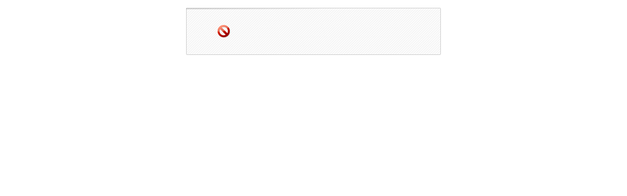

--- FILE ---
content_type: text/css
request_url: https://www.levanna.ru/bitrix/themes/.default/adminstyles.css
body_size: 9161
content:
/* Global definitions */
body {margin:0px; padding:0px; color:black; font-family:Verdana,Arial,helvetica,sans-serif; background-color:white;}
body.body-popup {margin:10px;}
a:link {color:#2747BF;}
a:visited {color:#1E1885;}
a:hover {color:red;}
a div {cursor:pointer; cursor: hand;}
div.empty {width:1px; height:1px; overflow:hidden;}
form {margin:0px;}
a.bx-action-href, a.bx-action-href:visited {text-decoration:none; border-bottom:1px dashed #2747BF; outline:none;}
a.bx-action-href:hover {border-bottom-color:red;}

/*Disabled label fields*/
label[disabled="true"] { opacity: 0.4; }

p, ul, ol {font-size:70%;}

/* Titles */
div.page-title {margin:0px 5px 0px 5px; border-bottom:1px solid #CCCCCC;}
div.page-title table {height:39px;}
div.page-title-icon {width:34px; height:34px; margin:-1px 0px 0px 4px; background-repeat:no-repeat;}
h1 {margin:0px; padding:3px 3px 2px 2px; font-family:Arial,helvetica,sans-serif; font-size:100%;}
h2 {background-color:#EEEEEE; font-family:Verdana,Arial,sans-serif; font-size:82%; padding:4px 10px 4px 10px;}

/* Containers */
div#content_container_hor {margin:0px 10px 0px 10px;}
div#content_container_ver {margin:16px 0px 16px 0px;}
div#menucontainer {padding:5px 3px 20px 5px; width:181px; overflow:auto; overflow-y:visible; box-sizing:border-box; -moz-box-sizing:border-box; -webkit-box-sizing:border-box;}
div#buttonscontainer, div#smbuttonscontainer {width:100%; margin:0px; padding:4px 3px 4px 5px; box-sizing:border-box; -moz-box-sizing:border-box; -webkit-box-sizing:border-box;}
div#smbuttonscontainer {padding:5px 3px 2px 5px;}
div#hiddenmenucontainer {font-family:Tahoma, Arial,sans-serif; color:#556877; font-size:75%; padding:5px 2px 0px 3px; cursor:pointer; cursor: hand; line-height:11px; text-align:center;}
div#menu_min_width {width:181px;}

/*Navigation chain*/
div.navchain {margin:5px 5px 0px 10px; font-size:70%; color:#383838;}
div.navchain a, div.navchain a:visited {color:#383838; text-decoration:none;}
div.navchain a:hover {color:#383838; text-decoration:underline;}
div.navchain img.arrow {width:3px; height:5px; margin:0px 5px 1px 5px;}
div.navchain img.home {width:12px; height:12px; margin:0px 3px -1px 0px;}
a#navchain-link {display:block; width:18px; height:17px; margin:0px 5px 0px 5px; background-image:url(images/link.gif); background-repeat:no-repeat; overflow:hidden;}

/* Footer */
td.footerpanel {background-image:url(images/footerbg.gif); height:25px; border-top:1px solid #B5B3AF; padding-left:5px; padding-right:5px;}
td.footerpanel td {font-family:Tahoma; font-size:70%;}
td.footerpanel a {color:black;}
td.footerpanel a:hover {color:red;}

/* Vertical divider */
td.vdivider-top-bg {height:3px; background-image:url(images/vdivider_top_bg.gif); background-color:#E6E6E6; cursor:e-resize; background-repeat:repeat-y;}
td.vdivider-bg {background-image:url(images/vdivider_bg.gif); background-color:#E6E6E6; cursor:e-resize; background-repeat:repeat-y;}
table.vdivider {width:6px;}
table.vdivider td.top {height:235px; vertical-align:top;}
table.vdivider td.vdividerknob {height:63px; background-color:#A6A6A6; cursor:pointer; cursor: hand;}
table.vdivider td.vdividerknobleft {background-image:url(images/divider_left.gif);}
table.vdivider td.vdividerknobleftsel {background-image:url(images/divider_left_sel.gif);}
table.vdivider td.vdividerknobright {background-image:url(images/divider_right.gif);}
table.vdivider td.vdividerknobrightsel {background-image:url(images/divider_right_sel.gif);}

/* Horizontal divider */
table.hdivider {height:6px; width:100%;}
table.hdivider td {width:50%; background-image:url(images/hdivider_bg.gif); background-color:#E6E6E6;}
table.hdivider td.hdividerknob {width:0%; background-color:#A6A6A6; cursor:pointer; cursor: hand;}
table.hdivider td.hdividerknob div.empty {width:63px;}
table.hdivider td.hdividerknobdown {background-image:url(images/divider_down.gif);}
table.hdivider td.hdividerknobdownsel {background-image:url(images/divider_down_sel.gif);}
table.hdivider td.hdividerknobup {background-image:url(images/divider_up.gif);}
table.hdivider td.hdividerknobupsel {background-image:url(images/divider_up_sel.gif);}

/* Section buttons */
div#menutitle {margin:2px 5px 0px 5px; height:38px; padding:8px 3px 3px 0px; color:#79838C; font-family:Arial,helvetica,sans-serif; font-size:100%; border-bottom:1px solid #CCCCCC; box-sizing:border-box; -moz-box-sizing:border-box; -webkit-box-sizing:border-box; font-weight:bold;}

div#buttonscontainer table.buttons {width:100%;}
div#buttonscontainer table.buttons td {padding:0px;}
div#menudiv td.button {height:36px; cursor:pointer; cursor: hand;}
div#menudiv td.button table {width:100%;}
div#menudiv td.button td.left {width:3px; height:34px; background-image:url(images/sections/button-left.gif); background-repeat:no-repeat; background-position:left top;}
div#menudiv td.button td.center {height:34px; background-image:url(images/sections/button-bg.gif); background-repeat:repeat-x; background-position:left top; padding:3px 0px 0px 4px; vertical-align:top;}
div#menudiv td.button td.right {width:5px; height:34px; background-image:url(images/sections/button-right.gif); background-repeat:no-repeat; background-position:left top;}
div#menudiv td.buttonover td.left {background-image:url(images/sections/buttonover-left.gif);}
div#menudiv td.buttonover td.center {background-image:url(images/sections/buttonover-bg.gif);}
div#menudiv td.buttonover td.right {background-image:url(images/sections/buttonover-right.gif);}
div#menudiv td.buttonsel td.left {background-image:url(images/sections/buttonsel-left.gif);}
div#menudiv td.buttonsel td.center {background-image:url(images/sections/buttonsel-bg.gif);}
div#menudiv td.buttonsel td.right {background-image:url(images/sections/buttonsel-right.gif);}
div#menudiv td.button div {padding:4px 0px 0px 33px; height:31px; font-family:Tahoma,Arial,sans-serif; font-weight:bold; font-size:13px; color:black; background-repeat:no-repeat; background-position:left top; box-sizing:border-box; -moz-box-sizing:border-box; -webkit-box-sizing:border-box;}

div#menudiv div.smbutton {vertical-align:top; margin:0px; padding:3px 0px 0px 3px; cursor:pointer; cursor:hand; float:left; background-repeat:no-repeat;}
div#menudiv div.smbuttonover {background-image:url(images/sections/smbuttonover.gif);}
div#menudiv div.smbuttonsel {background-image:url(images/sections/smbuttonsel.gif);}
div#menudiv div.smbutton div {width:31px; height:31px; background-repeat:no-repeat; background-position:left top; }

div#button_content {filter:progid:DXImageTransform.Microsoft.AlphaImageLoader(enabled=true, sizingMethod=crop src='/bitrix/themes/.default/icons/content.png');}
div#button_content[id] {background-image:url(icons/content.png);}
div#button_services {filter:progid:DXImageTransform.Microsoft.AlphaImageLoader(enabled=true, sizingMethod=crop src='/bitrix/themes/.default/icons/services.png');}
div#button_services[id] {background-image:url(icons/services.png);}
div#button_store {filter:progid:DXImageTransform.Microsoft.AlphaImageLoader(enabled=true, sizingMethod=crop src='/bitrix/themes/.default/icons/store.png');}
div#button_store[id] {background-image:url(icons/store.png);}
div#button_statistics {filter:progid:DXImageTransform.Microsoft.AlphaImageLoader(enabled=true, sizingMethod=crop src='/bitrix/themes/.default/icons/statistic.png');}
div#button_statistics[id] {background-image:url(icons/statistic.png);}
div#button_settings {filter:progid:DXImageTransform.Microsoft.AlphaImageLoader(enabled=true, sizingMethod=crop src='/bitrix/themes/.default/icons/settings.png');}
div#button_settings[id] {background-image:url(icons/settings.png);}

/* Menu */
div#menucontainer div.menuline {margin:3px 0px 3px 0px;}
div#menucontainer div.menuline table {width:100%;}
div#menucontainer div.menuindent {width:17px;}
div#menucontainer td {padding:0px;}
div#menucontainer td.menuicon {padding:0px 0px 0px 4px;}
div#menucontainer td.menuicon a {display:block; background-repeat:no-repeat; background-position:0px 1px; width:18px; height:18px;}
div#menucontainer td.menutext {font-family:Tahoma,Verdana,Arial,sans-serif; font-size:75%; font-weight:normal; color:black; vertical-align:top; padding:3px 3px 3px 0px; width:100%; white-space:nowrap;}
div#menucontainer td.menutext-no-url {padding-left:2px;}
div#menucontainer td.menutext-loading {color:#7F7F7F;}
div#menucontainer td.menutext a, div#menucontainer td.menutext a:visited {text-decoration:none; color:black; padding:3px 3px 3px 2px;}
div#menucontainer td.menutext-readonly a, div#menucontainer td.menutext-readonly a:visited {color:#787878;}
div#menucontainer td.menutext a.active, div#menucontainer td.menutext a.active:visited {background-color:#DBE0F0;}
div#menucontainer td.menutext a:hover, div#menucontainer td.menutext a.active:hover {background-color:#ececec; color:black;}
div#menucontainer td.menutext-readonly a:hover, div#menucontainer td.menutext-readonly a.active:hover {color:#787878;}
div#menucontainer div.sign {width:11px; height:11px; background-repeat:no-repeat; background-position:center;}
div#menucontainer div.signplus {background-image:url(images/signplus.gif); cursor:pointer; cursor: hand;}
div#menucontainer div.signminus {background-image:url(images/signminus.gif); cursor:pointer; cursor: hand;}
div#menucontainer div.signdot {background-image:url(images/signdot.gif);}

/* Filter */
div.filter-form {margin:16px 0px 16px 0px;}
table.filter-form td {background-color:#F9FAFD; font-size:70%;}
table.filter-form tr.top td {border-top:1px solid #BDC6E0; border-bottom:1px solid #BDC6E0; background-color:#E7EAF5; height:25px; background-image:url(images/filter/header_bg.gif)}
table.filter-form tr td.left {border-left:1px solid #BDC6E0;}
table.filter-form tr td.right {border-right:1px solid #BDC6E0;}
table.filter-form tr.top td.left {border-top:0px; border-left:0px; width:2px; background-image:url(images/filter/lt.gif); background-position:left top; background-repeat:no-repeat;}
table.filter-form tr.top td.right {border-top:0px; border-right:0px; width:2px; background-image:url(images/filter/rt.gif); background-position:right top; background-repeat:no-repeat;}
table.filter-form tr.bottom td {border-bottom:1px solid #BDC6E0;}
table.filter-form tr.bottom td.left {border:0px; width:2px; background-image:url(images/filter/lb.gif); background-position:left bottom; background-repeat:no-repeat;}
table.filter-form tr.bottom td.right {border:0px; width:2px; background-image:url(images/filter/rb.gif); background-position:right bottom; background-repeat:no-repeat;}
table.filter-form td.content {padding:0px 7px 0px 7px;}
table.filter-form table.filtercontent td {padding:5px 7px 5px 0px;}
table.filter-form table.filtercontent td.filterless {padding:5px 0px 5px 0px; }
table.filter-form table.filtercontent td.delimiter {padding:0px; background-image:url(images/filter/filter_dot.gif); background-position:bottom; background-repeat:repeat-x;}
table.filter-form tr.top td table td {border:0px; padding:0px; background-color:transparent; height:auto; background-image:none;}
table.filter-form div {box-sizing:border-box; -moz-box-sizing:border-box; -webkit-box-sizing:border-box; background-repeat:no-repeat;}
table.filter-form div.section-separator {width:3px; height:15px; border-left:1px solid #A6B2D5; border-right:1px solid #A6B2D5; margin:1px 6px 0px 6px; overflow:hidden;}
table.filter-form div.separator {width:1px; height:15px; border-left:1px solid #A6B2D5; margin:1px 6px 0px 6px; overflow:hidden;}
table.filter-form a.context-button {display:block; box-sizing:border-box; -moz-box-sizing:border-box; -webkit-box-sizing:border-box; background-repeat:no-repeat; padding:3px; padding-top:3px; border:0px; margin:1px; white-space:nowrap;}
table.filter-form a.context-button:hover {height:21px; margin:0px; border:1px solid #AEB6C2; background-color:#DBE3F2; color:black;}
table.filter-form a.icon {height:19px; padding-left:21px; background-repeat:no-repeat; background-position:3px 3px;}
table.filter-form a.pressed {height:21px; margin:0px; border:1px solid #A6A6A6; background-color:#F1F2FA;}
table.filter-form a, table.filter-form a:visited, table.filter-form a:active {color:#5556AB; text-decoration:none;}
table.filter-form a:hover {color:black;}
table.filter-form img.arrow {border:0px; margin:0px 0px 2px 4px; width:5px; height:3px;}
table.filter-form div.buttons {margin:7px 0px 7px 0px;}

table.filter-form div.active {margin:1px 5px 0px 5px; width:12px; height:12px; background-image:url(images/filter/active.gif); }
table.filter-form div.inactive {margin:1px 5px 0px 5px; width:12px; height:12px; background-image:url(images/filter/inactive.gif); }
table.filter-form a#filtermore {background-image:url(images/filter/more.gif); }
table.filter-form a#filtershow {background-image:url(images/filter/show.gif); padding-left:15px;}
table.filter-form a#filterhide {background-image:url(images/filter/hide.gif); padding-left:15px;}
table.filter-form a#filterless {background-image:url(images/filter/less.gif); padding-left:14px; background-position:2px 2px;}

/* Popup menu */
.bx-popup-menu td.popupmenu {border:1px solid #B6B6B6 !important; padding:1px !important; background-color:#FCFCFC !important; background-image:url(images/menu_gutter.gif) !important; background-repeat:repeat-y !important;}
td.popupmenu div.popupitem {margin:1px !important; cursor:default !important;}
td.popupmenu div.popupitemover {margin:0px !important; border:1px solid #AEB6C2 !important; background-color:#CEDAEE !important;}
td.popupmenu div.popupitem td.gutter {width:20px !important;}
td.popupmenu div.popupitem td.arrow {width:10px !important; background-image:url(images/menu_arrow.gif)  !important; background-repeat:no-repeat !important; background-position:2px center !important;}
td.popupmenu div.popupitem td.item {padding:3px 5px 3px 9px !important; font-size: 11px !important; /*70% !important;*/ white-space:nowrap !important;}
td.popupmenu div.popupitem td.default {font-weight:bold !important;}
td.popupmenu div.popupitem td.disabled {color:#939393 !important;}
td.popupmenu div.popupseparator {margin:1px 0px 1px 30px !important; background-color:#B6B6B6 !important; height:1px !important; overflow:hidden !important;}
/* Popup menu tags */
td.popupmenu table.popupitem{width: 100% !important; margin:1px !important; cursor:default !important; }
td.popupmenu table.popupitemover{border:1px solid #AEB6C2 !important; margin:0px !important; background-color:#CEDAEE !important;}
td.popupmenu table.popupitem td.gutter {width: 20px !important; height: 20px !important;}
td.popupmenu table.popupitem td.gutter div{width:20px !important; height:100% !important; background-position:0 0 !important;}
td.popupmenu table.popupitem td.item {padding:3px 5px 3px 9px !important; font-size:11px !important; white-space: nowrap !important;}

/*Common actions icons */
td.popupmenu div.popupitem div.icon {width:20px; height:20px; background-position:center; background-repeat:no-repeat;}
td.popupmenu div.popupitem div.edit {background-image:url(images/popup/edit.gif);}
td.popupmenu div.popupitem div.copy {background-image:url(images/popup/copy.gif);}
td.popupmenu div.popupitem div.delete {background-image:url(images/popup/delete.gif);}
td.popupmenu div.popupitem div.view {background-image:url(images/popup/view.gif);}
td.popupmenu div.popupitem div.checked {background-image:url(images/checkbox.gif);}
td.popupmenu div.popupitem div.list {background-image:url(images/buttons/list.gif);}
td.popupmenu div.popupitem div.new {background-image:url(images/buttons/new.gif);}
td.popupmenu div.popupitem div.add {background-image:url(images/buttons/new.gif);}
td.popupmenu div.popupitem div.favorites {background-image:url(images/popup/favorite.gif);}

/* Context menu */
div.contextmenu {margin:16px 0px 16px 0px;}
table.contextmenu {width:100%;}
table.contextmenu td {background-color:#FDFDFD; font-size:70%;}
table.contextmenu tr.top td {border-top:1px solid #D9D9D9;}
table.contextmenu td.left {background-image:url(images/toolbar/l.gif); background-repeat:no-repeat; background-position:left top;}
table.contextmenu td.right {background-image:url(images/toolbar/r.gif); background-repeat:no-repeat; background-position:left top;}
table.contextmenu tr.top td.left {border:0px; background-image:url(images/toolbar/lt.gif); height:2px; width:2px;}
table.contextmenu tr.top td.right {border:0px; background-image:url(images/toolbar/rt.gif); height:2px; width:3px;}
table.contextmenu tr.bottom td {background-color:#EAEAEA;}
table.contextmenu tr.bottom td.left {border:0px; background-image:url(images/toolbar/lb.gif); height:1px; width:2px;}
table.contextmenu tr.bottom td.right {border:0px; background-image:url(images/toolbar/rb.gif); height:1px; width:3px;}
table.contextmenu tr.bottom-all td {background-color:#F2F2F2; border-top:1px solid #B5B5B5;}
table.contextmenu tr.bottom-all td.left {border:0px; background-image:url(images/toolbar/bl.gif); height:3px; width:2px;}
table.contextmenu tr.bottom-all td.right {border:0px; background-image:url(images/toolbar/br.gif); height:3px; width:3px;}
table.contextmenu td.content {height:24px; background-image:url(images/toolbar/bg.png); background-repeat:repeat-x; background-position:left center;}
table.contextmenu td.content table td {padding:0px; background-color:transparent;}
table.contextmenu div {box-sizing:border-box; -moz-box-sizing:border-box; -webkit-box-sizing:border-box;}
table.contextmenu div.section-separator {width:3px; height:13px; border-left:1px solid #B1B1B1; border-right:1px solid #B3B3B3; margin:0px 0px 0px 6px;}
table.contextmenu div.separator {width:1px; height:13px; border-left:1px solid #B1B1B1; margin:0px 0px 0px 6px;}
table.contextmenu a.context-button {display:block; box-sizing:border-box; -moz-box-sizing:border-box; -webkit-box-sizing:border-box; height:20px; padding:2px; padding-top:3px; border:0px; margin:1px 1px 1px 5px; white-space:nowrap;}
table.contextmenu a.context-button:hover {height:22px; margin:0px 0px 0px 4px; border:1px solid #AEB6C2; background-color:#DBE3F2;}
table.contextmenu a.icon {padding-left:21px; background-repeat:no-repeat; background-position:left top;}
table.contextmenu a.pressed {height:22px; margin:0px 0px 0px 4px; border:1px solid #A6A6A6; background-color:white;}
table.contextmenu a, table.contextmenu a:visited, table.contextmenu a:active {color:#5D5D5D; text-decoration:none;}
table.contextmenu a:hover {color:black;}
table.contextmenu img.arrow {border:0px; margin:0px 0px 2px 4px; width:5px; height:3px;}
table.contextmenu select.form-select, table.contextmenu input.form-text {margin-top:2px; font-size:11px; font-family:Verdana,Arial,Helvetica,sans-serif;}
table.contextmenu input.form-button {font-size:11px; height:21px; font-family:Verdana,Arial,Helvetica,sans-serif;}

/* Context common icons */
table.contextmenu #btn_list {background-image:url(images/buttons/list.gif);}
table.contextmenu #btn_new {background-image:url(images/buttons/new.gif);}
table.contextmenu #btn_delete {background-image:url(images/buttons/delete.gif);}
table.contextmenu #btn_copy {background-image:url(images/buttons/copy.gif);}
table.contextmenu #btn_excel {background-image:url(images/buttons/excel.gif);}
table.contextmenu #btn_settings {background-image:url(images/buttons/settings.gif);}
table.contextmenu #btn_refresh {background-image:url(images/buttons/refresh.gif);}

/* List of items */
table.list {width:100%; cursor:default;}
table.list td {padding:4px; font-size:70%; border-bottom:1px solid #D5D5D5;  vertical-align:top;}
table.list td.left {border-left:1px solid #BDC6E0;}
table.list td.right {border-right:1px solid #BDC6E0;}
table.list tr.top td {}
table.list tr.bottom td {border-bottom:1px solid #BDC6E0;}
table.list tr.bottom table td {border:0px}
table.list tr.even td {background-color:#FAFAFA;}
/*table.list tr.odd td {background-color:white;}*/
table.list tr td.sorted {background-color:#F5F7FA;}
table.list tr.head td {padding-top:0px; border:1px solid #BDC6E0; border-top:none; border-left:none; background-color:#E6E9F4; background-image:url(images/listhead.gif); background-repeat:repeat-x; background-position:top; cursor:default;}
table.list tr.head td.sorted {background-color:#F9FAFD; background-image:none;}
table.list tr.head td.left {border-left:1px solid #BDC6E0;}
table.list tr.head td.right {}
table.list tr.gutter td {height:5px; background-color:#F1F3FA; border:1px solid #BDC6E0; border-bottom:none; border-left:none; padding:0px;}
table.list tr.gutter td.sorted {background-color:#F9FAFD;}
table.list tr.gutter td.over {background-image:url(images/gutter_bg.gif); background-repeat:repeat-x;}
table.list tr.gutter td.left {border-left:1px solid #BDC6E0;}
table.list tr.selected td {background-color:#eaf8df; }
table.list tr.over td {background-color:#fefdea; }
table.list tr.footer td {background-color:#EAEDF7; border-right:1px solid #BDC6E0;}
table.list td table td {border:0px; padding:0px;}
table.list div {box-sizing:border-box; -moz-box-sizing:border-box; -webkit-box-sizing:border-box; background-repeat:no-repeat;}
table.list a.context-button {display:block; box-sizing:border-box; -moz-box-sizing:border-box; -webkit-box-sizing:border-box; background-repeat:no-repeat; padding:3px; padding-top:2px; border:0px; margin:1px; white-space:nowrap;}
table.list a.context-button:hover {height:20px; margin:0px; border:1px solid #AEB6C2; background-color:#DBE3F2;}
table.list a.icon {height:18px; padding-left:20px; background-repeat:no-repeat; background-position:1px 1px;}
table.list a.pressed {height:20px; margin:0px; border:1px solid #A6A6A6; background-color:white;}
table.list img.arrow {border:0px; margin:6px 0px 2px 0px; width:5px; height:3px;}
table.list a.action {background-image:url(images/action.gif);}
table.list tr.head div.action {background-image:url(images/action_head.gif); width:100%; height:15px; background-repeat:no-repeat; background-position:center 3px;}

/* Footer of List of items */
table.listfooter {color:#5556AB; width:100%;}
table.listfooter td {font-size:70%; padding:4px 5px 4px 5px; border:1px solid #BDC6E0; border-top:none; border-left:none; background-color:#EAEDF7; white-space:nowrap;}
table.listfooter td.left {border-left:1px solid #BDC6E0;}
table.listfooter td.right {width:100%;}
table.listfooter span {color:black;}

/*Settings float form*/
div.settings-float-form {background-color:#F8F9FC; border:1px solid #ABB7D8; width:510px;}
div.settings-float-form div.content {margin:5px; padding:5px; background-color:white; border:1px solid #B8C1DD;}
div.settings-float-form div.content td {font-size:70%; padding:2px;}
div.settings-float-form div.buttons {text-align:center; margin:10px;}
div.settings-float-form h2 {margin:8px 0px 8px 0px; font-size:75%;}
div.settings-float-form .button {margin:2px 0px 2px 0px; width:80px;}
div.settings-float-form .select {width:175px;}
div.settings-float-form a.delete-icon {display:block; width:20px; height:20px; background-image:url(images/buttons/delete.gif);}
div.settings-float-form div.title {background-color:#23468A; background-image:url(images/calendar/title_bg.gif); background-repeat:repeat-x; background-position:left top;}
div.settings-float-form div.title td.title-text {font-size:70%; font-weight:bold; color:#EEF1F7; padding:3px; cursor:move; vertical-align:top;}
div.settings-float-form a.close {display:block; width:13px; height:13px; background-image:url(images/calendar/close.gif); overflow:hidden; margin:3px; background-repeat:no-repeat; background-position:top left;}

/* Sorting */
table.list table.sorting {width:100%;}
table.list table.sorting td {width:100%; padding:0px; border:0px; cursor:pointer; cursor: hand; background-image:none; background-color:transparent;}
table.list table.sorting td.sign {width:7px; background-image:url(images/sort_no.gif); background-repeat:no-repeat; background-position:right 5px;}
table.list table.sorting td.sign div.empty {width:10px;}
table.list table.sorting td.up {background-image:url(images/sort_up.gif);}
table.list table.sorting td.down {background-image:url(images/sort_down.gif);}

/* Table of items */
table.list-table {width:100%; border-collapse:collapse;}
table.list-table td {padding:4px; font-size:70%; vertical-align:top; border:1px solid #BDC6E0;}
table.list-table tr.head td, table.list-table tr.heading td {background-color:#E6E9F4; background-image:url(images/listhead.gif); background-repeat:repeat-x; background-position:left top;}

/* Navigation */
div.navigation {margin:10px 0px 10px 0px;}
table.navigation td {font-size:70%; color:#7E7E7F; padding:1px; white-space:nowrap;}
table.navigation td.navtext {text-align:right; width:100%;}
table.navigation span.current {font-weight:bold; background-color:#EAEDF7; color:#3333CC; padding:3px 0px 3px 0px;}
table.navigation select {font-family:Verdana,Arial,helvetica,sans-serif; font-size:83%;}
img.navfirst, img.navprev, img.navnext, img.navlast {width:16px; height:16px;}

/* Multiple Actions */
div.multiaction {margin:16px 0px 16px 0px;}
table.multiaction {width:100%; height:36px; background-color:#E6E9F4; background-image:url(images/actions/actions_bg.gif); background-repeat:repeat-x; }
table.multiaction td {padding:0px; font-size:70%; color:black;}
table.multiaction tr.top td {border-top:1px solid #BDC6E0;}
table.multiaction td.left {border-left:1px solid #BDC6E0;}
table.multiaction td.right {border-right:1px solid #BDC6E0;}
table.multiaction tr.top td.left {border:0px; background-image:url(images/actions/lt.gif); height:2px; width:2px;}
table.multiaction tr.top td.right {border:0px; background-image:url(images/actions/rt.gif); height:2px; width:2px;}
table.multiaction tr.bottom td {border-bottom:1px solid #BDC6E0;}
table.multiaction tr.bottom td.left {border:0px; background-image:url(images/actions/lb.gif); height:2px; width:2px;}
table.multiaction tr.bottom td.right {border:0px; background-image:url(images/actions/rb.gif); height:2px; width:2px;}
table.multiaction td.content {padding:4px;}
table.multiaction div {box-sizing:border-box; -moz-box-sizing:border-box; -webkit-box-sizing:border-box; background-repeat:no-repeat;}
table.multiaction div.separator {width:1px; height:20px; border-left:1px solid #BEC7E0; margin:0px 8px 0px 8px; overflow:hidden;}
table.multiaction a.context-button {display:block; box-sizing:border-box; -moz-box-sizing:border-box; -webkit-box-sizing:border-box; background-repeat:no-repeat; padding:0px; border:0px; margin:1px 2px 1px 2px; white-space:nowrap;}
table.multiaction a.context-button:hover {height:22px; margin:0px 1px 0px 1px; border:1px solid #AEB6C2; background-color:#DBE3F2;}
table.multiaction a.icon {height:20px; padding-left:20px; background-repeat:no-repeat; background-position:0px 0px;}
table.multiaction a.pressed {height:22px; margin:0px 1px 0px 1px; border:1px solid #A6A6A6; background-color:white;}
table.multiaction a, table.multiaction a:visited, table.multiaction a:active {color:#5556AB; text-decoration:none;}
table.multiaction a:hover {color:black;}

table.multiaction a.action-edit-button {background-image:url(images/actions/edit_button.gif); }
table.multiaction a.action-delete-button {background-image:url(images/actions/delete_button.gif); }
table.multiaction a.action-edit-button-dis {background-image:url(images/actions/edit_button_dis.gif); }
table.multiaction a.action-delete-button-dis {background-image:url(images/actions/delete_button_dis.gif); }

/* Edit form*/
div.edit-form {margin:16px 0px 16px 0px;}
table.edit-form td {background-color:#E7EAF5;}
table.edit-form tr.top td {border-top:1px solid #ABB6D7;}
table.edit-form td.left {border-left:1px solid #ABB6D7;}
table.edit-form td.right {border-right:1px solid #ABB6D7;}
table.edit-form tr.top td.left {border:0px; background-image:url(images/edit/lt.gif); height:2px; width:2px;}
table.edit-form tr.top td.right {border:0px; background-image:url(images/edit/rt.gif); height:2px; width:2px;}
table.edit-form tr.bottom td {border-bottom:1px solid #ABB6D7;}
table.edit-form tr.bottom td.left {border:0px; background-image:url(images/edit/lb.gif); height:2px; width:2px;}
table.edit-form tr.bottom td.right {border:0px; background-image:url(images/edit/rb.gif); height:2px; width:2px;}
table.edit-form td.content {padding:7px 2px 2px 2px;}
table.edit-form div.buttons {margin-top:4px; padding:5px; background-color:#F8F9FC; background-image:url(images/edit/buttons_bg.gif); border:1px solid #CED6EC;}

/* Tab controls*/
table.edit-tabs table {font-size:11px; font-weight:bold; color:#555556;}
table.edit-tabs td {white-space:nowrap; border-bottom:1px solid #B8C1DD; padding:0px;}
table.edit-tabs td.tab-container {border:none; cursor:pointer; cursor: hand;}
table.edit-tabs td.tab-container-selected, table.edit-tabs td.tab-container-disabled {border:none; cursor:default;}
table.edit-tabs td.tab-container-disabled table {color:#A2A09F;}
table.edit-tabs td.tab-indent div.empty {width:6px; height:21px;}
table.edit-tabs td.tab-left div.empty {width:2px; height:21px; background-image:url(images/edit/tab_l.gif);}
table.edit-tabs td.tab-right div.empty {width:8px; height:21px; background-image:url(images/edit/tab_r.gif);}
table.edit-tabs td.tab-right-last div.empty {width:10px; height:21px; background-image:url(images/edit/tab_r_last.gif);}
table.edit-tabs td.tab {vertical-align:top; padding:4px 0px 0px 5px; height:21px; background-image:url(images/edit/tab_bg.gif);}
table.edit-tabs td.tab-left-selected, table.edit-tabs td.tab-selected, table.edit-tabs td.tab-right-selected, table.edit-tabs td.tab-right-last-selected {border:none;}
table.edit-tabs td.tab-left-selected div.empty {width:2px; height:22px; background-image:url(images/edit/tab_l_sel.gif);}
table.edit-tabs td.tab-right-selected div.empty {width:8px; height:22px; background-image:url(images/edit/tab_r_sel.gif);}
table.edit-tabs td.tab-right-last-selected div.empty {width:10px; height:22px; background-image:url(images/edit/tab_r_last_sel.gif);}
table.edit-tabs td.tab-selected {vertical-align:top; padding:4px 0px 0px 5px; height:22px; background-image:url(images/edit/tab_bg_sel.gif);}
table.edit-tabs td.tab-left-hover div.empty {width:2px; height:21px; background-image:url(images/edit/tab_l_hov.gif);}
table.edit-tabs td.tab-right-hover div.empty {width:8px; height:21px; background-image:url(images/edit/tab_r_hov.gif);}
table.edit-tabs td.tab-right-last-hover div.empty {width:10px; height:21px; background-image:url(images/edit/tab_r_last_hov.gif);}
table.edit-tabs td.tab-hover {vertical-align:top; padding:4px 0px 0px 5px; height:21px; background-image:url(images/edit/tab_bg_hov.gif);}
table.edit-tabs a.context-button {display:block; box-sizing:border-box; -moz-box-sizing:border-box; -webkit-box-sizing:border-box; background-repeat:no-repeat; background-position:3px 3px; height:18px; width:18px; border:0px; margin:1px;}
table.edit-tabs a.context-button:hover {width:20px; height:20px; margin:0px; border:1px solid #AEB6C2; background-color:#DBE3F2;}
table.edit-tabs a.down {background-image:url(images/filter/show.gif); }
table.edit-tabs a.up {background-image:url(images/filter/hide.gif); }
table.edit-tabs a.custom-fields-on {background-position:0px 0px; background-image:url(images/buttons/settings_on.gif); }
table.edit-tabs a.custom-fields-off {background-position:0px 0px; background-image:url(images/buttons/settings_off.gif); }

/* Tab inside edit form */
table.edit-tab {border:1px solid #B8C1DD; border-top:none; width:100%;}
table.edit-tab td {background-color:#F8F9FC; padding:4px 4px 9px 4px;}

/* Edit table */
table.edit-table {width:100%;}
table.edit-table td {font-size:70%; padding:4px;}
table.edit-table td.field-name {color:#646465; text-align:right;}
table.edit-table tr.heading td {color:#525355; text-align:center; font-weight:bold; background-color:#E0E4F1;}
table.edit-table table td {padding:0px; border:none;}
table.edit-table table.edit-table td {padding:4px;}
table.edit-table div {font-size:100%;}
span.required {color:red;}

/* A table inside edit table */
table.edit-table table.internal {border-collapse:collapse;}
table.edit-table table.internal td, table.edit-table table.internal table.in_internal td{padding:3px; border:1px solid #CFD6E9; font-size:70%;}
table.edit-table table.internal tr.heading td {text-align:center; background-color:#E7EAF5; font-weight:normal; color:#525355;}
table.edit-table table.internal td.heading {color:#525355; background-color:#E7EAF5;}
table.edit-table table.internal table td {padding:0px; border:none;}

table.edit-table table.padding-0 td {padding:0px;}

/* Edit tab title*/
table.edit-tab-title {width:100%}
table.edit-tab-title td.icon {padding:5px 5px 5px 0px; width:32px; height:32px;}
table.edit-tab-title td.title {width:100%; padding:5px 0px 5px 0px; font-size:95%; color:#494949; font-weight:bold; font-family:Arial,helvetica,sans-serif;}
table.edit-tab-title td.delimiter {padding:0px; height:5px; background-image:url(images/edit/title_dot.gif); background-position:left top; background-repeat:repeat-x;}
table.edit-tab-title td.delimiter-top {background-position:left bottom;}

/*View tabs*/
div.view-tab-container {}
div.view-tab-container table.edit-tab-title {margin-bottom:5px;}
div.view-tab-content {border:1px solid #ABB6D7; padding:5px; background-color:#F9FAFD; font-size:70%;}
div.view-tab {height:23px; float:left; bottom:-1px; position:relative; padding:5px; color:#555556; font-size:70%; font-weight:bold; white-space:nowrap; box-sizing:border-box; -moz-box-sizing:border-box; -webkit-box-sizing:border-box;}
div.view-tab-active {border:1px solid #ABB6D7; border-bottom:none; border-top-color:#8B94BA; background-color:#F9FAFD; padding:4px 4px 5px 4px; background-image:url(images/tabs/active_bg.gif); background-position:left top; background-repeat:repeat-x;}
div.view-tab-delimiter{overflow:hidden; float:left; width:2px; height:13px; background-color:#ABB6D7; margin:6px 0px 4px 0px;}
div.view-tab-hide-delimiter{background-color:transparent;}
div.view-tab a, div.view-tab a:visited {color:#555556; text-decoration:none;}
div.view-tab a:hover {color:#555556; text-decoration:underline;}
div.view-tab-container br.tab-break {clear:both;}
div.view-tab-content h2 {font-size:110%;}

/* Notes */
div.notes {margin-top:16px; margin-bottom:16px;}
div.edit-form div.notes {margin:4px 0px 4px 0px;}
table.notes td {padding:0px; background-color:#FEFDEA; font-size:70%; color:#333333;}
table.notes tr.top td {border-top:1px solid #D7D6BA;}
table.notes td.left {border-left:1px solid #D7D6BA;}
table.notes td.right {border-right:1px solid #D7D6BA;}
table.notes tr.top td.left {border:0px; background-image:url(images/notes/lt.gif); height:2px; width:2px;}
table.notes tr.top td.right {border:0px; background-image:url(images/notes/rt.gif); height:2px; width:2px;}
table.notes tr.bottom td {border-bottom:1px solid #D7D6BA;}
table.notes tr.bottom td.left {border:0px; background-image:url(images/notes/lb.gif); height:2px; width:2px;}
table.notes tr.bottom td.right {border:0px; background-image:url(images/notes/rb.gif); height:2px; width:2px;}
table.notes td.content {padding:7px;}
div.notes div.ruler {border-top:1px solid #D7D6BA; margin-top:8px;}
div.notes p {font-size:100%; margin:12px 0px 12px 0px;}
div.notes a.control {text-decoration:none; color:black;}
div.notes a.control:hover {text-decoration:underline;}

table.edit-table table.notes td {padding:0px;}
table.edit-table table.notes td.content {padding:7px;}

/* Error messages*/
div.message {margin:16px 0px 16px 0px;}
table.message td {font-size:70%;}
table.message-ok {border:solid 2px #00CC00;}
table.message-error {border:solid 2px #FF0000;}
table.message-ok td {color:#009900;}
table.message-error td {color:#FF0000;}
table.message table.content {margin:4px}
table.message table.content td {padding:4px}
table.message span.message-title {font-weight:bold;}
table.message div.icon-error {width:32px; height:32px; background-image:url(images/icon_error.gif);}
table.message div.icon-ok {width:32px; height:32px; background-image:url(images/icon_info.gif);}

/* Wait window */
iframe.waitwindow {position:absolute; border:0px; z-index:9999;}
div.waitwindow {position:absolute; width:170px; padding:10px; background-color:#FCF7D1; border:1px solid #EACB6B; text-align:center; z-index:10000; font-size:70%; background-image:url(images/wait.gif); background-position:10px center; background-repeat:no-repeat;}

/* Authorization form */
div.bx-auth-form {margin:16px 0px 16px 0px; padding:8px; width:500px; border:1px solid #B2BCD9; background-color:#F9FAFD; box-sizing:border-box; -moz-box-sizing:border-box; -webkit-box-sizing:border-box;}
div.bx-auth-form div.bx-auth-header {font-size:70%; font-weight:bold; padding:0px 3px 8px 3px; margin:0px; background-image:url(images/dots_auth.gif); background-position:left bottom; background-repeat:repeat-x;}
div.bx-auth-form div.bx-auth-footer {padding:4px 3px 0px 3px; margin:0px; background-image:url(images/dots_auth.gif); background-position:left top; background-repeat:repeat-x;}
div.bx-auth-form div.bx-auth-footer p {font-size:70%; margin:6px 0px 0px 0px;}
div.bx-auth-form div.bx-auth-picture {float:left; width:105px; height:120px; margin:0px; background-image:url(images/auth_pict.gif); background-position:center; background-repeat:no-repeat;}
div.bx-auth-form div.bx-auth-table {float:left; margin:20px 10px 20px 10px;}
div.bx-auth-form td {font-size:70%; padding:3px;}
div.bx-auth-form td.bx-auth-label {text-align:right;}
div.bx-auth-form label.bx-label {color:#3E65B2; font-size:100%; text-decoration:none; line-height:normal;}
div.bx-auth-form input.bx-auth-input-text {width:150px;}

/* Icons */
#default_page_icon {background-image:url(icons/main/title_default.gif);}
#user_page_icon {background-image:url(icons/main/title_user.gif);}
#sys_page_icon {background-image:url(icons/main/title_settings.gif);}
#util_page_icon {background-image:url(icons/main/title_tools.gif);}
#update_page_icon {background-image:url(icons/main/title_update.gif);}
#update_page_icon_partner {background-image:url(icons/main/title_update_partner.gif);}
#fav_page_icon {background-image:url(icons/main/title_favorites.gif);}
#rating_page_icon {background-image:url(icons/main/title_rating.gif);}
#rating_rule_page_icon {background-image:url(icons/main/title_rating_rule.gif);}
#rating_settings_page_icon {background-image:url(icons/main/title_rating_settings.gif);}
#default_menu_icon {background-image:url(icons/main/mnu_main.gif);}
#user_menu_icon {background-image:url(icons/main/mnu_user.gif);}
#sys_menu_icon {background-image:url(icons/main/mnu_settings.gif);}
#util_menu_icon {background-image:url(icons/main/mnu_tools.gif);}
#update_menu_icon {background-image:url(icons/main/mnu_update.gif);}
#update_menu_icon_partner {background-image:url(icons/main/mnu_update_partner.gif);}
#fav_menu_icon {background-image:url(icons/main/mnu_favorite.gif);}
#rating_menu_icon {background-image:url(icons/main/mnu_rating.gif);}

#content_title_icon {background-image:url(icons/main/title_content.gif);}
#services_title_icon {background-image:url(icons/main/title_services.gif);}
#store_title_icon {background-image:url(icons/main/title_store.gif);}
#statistics_title_icon {background-image:url(icons/main/title_statistics.gif);}
#settings_title_icon {background-image:url(icons/main/title_all_settings.gif);}

#main_user_edit {width:32px; height:32px; background-image:url(icons/main_user_edit.gif);}

div.favorite-link {width:17px; height:17px; float:left; margin-top:-1px; background-image:url(icons/main/mnu_favorite.gif);}

/*Lamps*/
div.lamp-green, div.lamp-green-s, div.lamp-grey, div.lamp-red, div.lamp-yellow {width:14px; height:14px; background-repeat:no-repeat;}
div.lamp-green {background-image:url(images/lamp/green.gif);}
div.lamp-green-s {background-image:url(images/lamp/green_s.gif);}
div.lamp-grey {background-image:url(images/lamp/grey.gif);}
div.lamp-red {background-image:url(images/lamp/red.gif);}
div.lamp-yellow {background-image:url(images/lamp/yellow.gif);}

/*Index pages*/
div.index-icon-block {float:left; height:90px; margin:0px 10px 10px 0px; overflow:hidden;}
div.index-icon {width:34px; height:34px; background-repeat:no-repeat;}
div.index-label {font-size:70%; width:120px; overflow: hidden; -o-text-overflow: ellipsis; text-overflow: ellipsis;}
div.index-list {height:17px; background-repeat:no-repeat; margin:0px 0px 5px 0px; font-size:70%; padding:1px 0px 0px 20px;}
div.index-table {height:17px; background-repeat:no-repeat; margin:0px; padding:1px 0px 0px 20px;}

/*Debug window*/
div.bx-debug-summary {border:1px solid red; font-family:Verdana,Arial; font-size:70%; margin:5px; width:300px; padding:5px;}
div.bx-debug-window {position:absolute; display:none; background-color:#F8F9FC; border:1px solid #ABB7D8; width:602px; font-family:Verdana,Arial,sans-serif; box-sizing:border-box; -moz-box-sizing:border-box; -webkit-box-sizing:border-box;}
div.bx-debug-window div.bx-debug-title {background-color:#23468A; background-image:url(images/calendar/title_bg.gif); background-repeat:repeat-x; background-position:left top;}
div.bx-debug-window div.bx-debug-title td.bx-debug-title-text {font-size:70%; font-weight:bold; color:#EEF1F7; padding:3px; cursor:move; vertical-align:top;}
div.bx-debug-window a.close {display:block; width:13px; height:13px; background-image:url(images/calendar/close.gif); overflow:hidden; margin:3px; background-repeat:no-repeat; background-position:top left;}
div.bx-debug-window div.bx-debug-description {margin:5px; background-color:#F5F5F5; border:1px solid #B8C1DD;}
div.bx-debug-window div.bx-debug-description p {margin:3px; font-size:100%;}
div.bx-debug-window div.bx-debug-content {margin:5px; padding:5px; background-color:white; border:1px solid #B8C1DD; width:590px; overflow:auto;  box-sizing:border-box; -moz-box-sizing:border-box; -webkit-box-sizing:border-box;}
div.bx-debug-window div.bx-debug-content-table {height:130px;}
div.bx-debug-window div.bx-debug-content-table td {font-size:70%; padding:3px 3px 4px 3px; background-image:url(public/dot_hor.gif); background-position:bottom; background-repeat:repeat-x;}
div.bx-debug-window div.bx-debug-content-table td.number {text-align:right !important;white-space:nowrap !important}
div.bx-debug-window div.bx-debug-content-table tr.heading td {background-color:#E1EEDA !important;background-image: none !important;}
div.bx-debug-window div.bx-debug-content-table tr.heading-bottom td {padding:3px 3px 9px 3px !important;}
div.bx-debug-window div.bx-debug-content-table tr.heading span {color:#848F81 !important;white-space:nowrap !important}
div.bx-debug-window div.bx-debug-content-details {height:260px;}
div.bx-debug-window div.bx-debug-buttons {text-align:center; margin:5px;}

/*Progress bar*/
div.pbar-mark, div.pbar-mark-red,  div.pbar-mark-green, div.pbar-mark-yellow {width:17px; height:17px; background-repeat:no-repeat; padding:0px;}
div.pbar-mark-red{background-image:url(images/pbar/kv_red.gif);}
div.pbar-mark-green{background-image:url(images/pbar/kv_green.gif);}
div.pbar-mark-yellow{background-image:url(images/pbar/kv_yellow.gif);}
div.pbar-outer{padding:1px; margin:0px; border:1px solid #8e99be; display:block; position:relative; top:0px; width:350px; height:13px; overflow:hidden; white-space:nowrap;}
div.pbar-inner, div.pbar-inner-red, div.pbar-inner-green, div.pbar-inner-yellow, div.pbar-inner-red-error, div.pbar-inner-green-error, div.pbar-inner-yellow-error{padding:0px; margin:0px; border:none; display:inline; height:13px; background-repeat:repeat-x;}
div.pbar-inner-red{background-image:url(images/pbar/bar_red.gif);}
div.pbar-inner-red-error{background-image:url(images/pbar/bar_red_err.gif);}
div.pbar-inner-green{background-image:url(images/pbar/bar_green.gif);}
div.pbar-inner-green-error{background-image:url(images/pbar/bar_green_err.gif);}
div.pbar-inner-yellow{background-image:url(images/pbar/bar_yellow.gif);}
div.pbar-inner-yellow-error{background-image:url(images/pbar/bar_yellow_err.gif);}
div.pbar-title-outer{padding:0px; margin:0px; display:block; position:relative; top:0px; border:none; width:350px;}
div.pbar-title-inner{padding:0px 10px; width:100%; text-align:center;}

/*Top panel*/
div.top-panel {width:100%; background-color:#A4A4A4; background-image:url(public/panel_new/panel_bg_adm.png); background-repeat:repeat-x;}
div.top-panel a {text-decoration:none;}
div.top-panel table.panel-container{width:100%; background-image:url(public/panel_new/buttons_bg.png); background-repeat:repeat-x; background-position:left 26px;}
div.top-panel div.top{height:2px;}

/*Start button*/
div.top-panel td.start-button {background-image:url(images/panelbg.gif); background-repeat:repeat-x; background-position:0px 26px;}
div.top-panel div.start-button {width:49px; height:48px; background-image:url(public/panel_new/start_button/normal-adm.png); background-repeat:no-repeat; margin-top:5px; cursor:pointer; cursor:hand; }
div.top-panel div.start-over {background-image:url(public/panel_new/start_button/over-adm.png);}
div.top-panel div.pressed {background-image:url(public/panel_new/start_button/pressed-adm.png);}

/*Fix panel link*/
div.top-panel a.fix-link {display:block; float:right; width:20px; height:20px; margin-right:5px; background-repeat:no-repeat;}
div.top-panel a.fix-on {background-image:url(public/panel_new/knob_off.gif);}
div.top-panel a.fix-off {background-image:url(public/panel_new/knob_on.gif);}

/*Tabs*/
div.panel-tab {cursor:pointer; cursor: hand; background-color:#E9E6E2; float:left; height:26px; background-image:url(public/panel_new/tabs/bottom_bg_adm.gif); background-position:left bottom; background-repeat:repeat-x;  box-sizing:border-box; -moz-box-sizing:border-box; -webkit-box-sizing:border-box;}
div.panel-tab div {float:left; box-sizing:border-box; -moz-box-sizing:border-box; -webkit-box-sizing:border-box; height:24px;}
div.panel-tab div.caption {padding:6px 0px 0px 5px; height:auto; font-family:Verdana,Arial,sans-serif; font-size:11px; color:#2B2928;}
div.panel-tab br {clear:both;}

div.panel-tab div.tab-left {width:24px; background-image:url(public/panel_new/tabs/left_inactive_prev_inactive.png);}
div.panel-tab div.tab-left-first {background-image:url(public/panel_new/tabs/left_inactive_first.png);}
div.panel-tab div.tab {background-image:url(public/panel_new/tabs/bg_inactive.png);}
div.panel-tab div.tab-right {width:14px; background-image:url(public/panel_new/tabs/right_inactive_next_inactive.png);}
div.panel-tab div.tab-right-next-active {background-image:url(public/panel_new/tabs/right_inactive_next_active.png);}
div.panel-tab div.tab-bottom {width:3px; height:2px; overflow:hidden;}
div.panel-tab div.tab-bottom-first {background-image:url(public/panel_new/tabs/bottom_left_first_adm.gif)}
div.panel-tab div.tab-bottom-active {background-image:url(public/panel_new/tabs/bottom_left_active_adm.gif)}

/*admin tab*/
div.panel-tab-admin {cursor:default; background-image:url(public/panel_new/tabs/bottom_bg_active_adm.gif);}
div.panel-tab-admin div.tab-left {background-image:url(public/panel_new/tabs/left_admin_adm.gif);}
div.panel-tab-admin div.tab {background-image:url(public/panel_new/tabs/bg_admin_adm.gif);}
div.panel-tab-admin div.tab-right {width:20px; background-image:url(public/panel_new/tabs/right_admin_adm.png);}
div.panel-tab-admin div.caption {padding-top:5px; color:#CAD2E3;}

/*Tab icons*/
div.panel-tab div.tab-icon{width:23px; height:23px; background-position:5px 4px; background-repeat:no-repeat;}
div.panel-tab-admin div.tab-icon {background-position:5px 3px;}
div.panel-tab div.tab-icon-view{background-image:url(public/panel_new/icons/view.gif);}
div.panel-tab div.tab-icon-edit{background-image:url(public/panel_new/icons/edit.gif);}
div.panel-tab div.tab-icon-configure{background-image:url(public/panel_new/icons/settings.gif);}
div.panel-tab div.tab-icon-admin{background-image:url(public/panel_new/icons/admin_adm.png);}

/* admin panel */
td.toppanel {height:60px;}
div.toppanel {height:32px; background-image:url(images/panelbg.gif); background-color:#516CA3; background-repeat:repeat-x; box-sizing:border-box; -moz-box-sizing:border-box; -webkit-box-sizing:border-box;}
div.toppanel td {padding-top:4px;}
div.toppanel td.left {width:5px; overflow:hidden; background-image:url(public/panel_new/left_adm.gif); background-position:left top; background-repeat:no-repeat;}
div.toppanel div.context-text {height:22px; color:white; margin:0px 0px 0px 4px; padding-top:3px; box-sizing:border-box; -moz-box-sizing:border-box; -webkit-box-sizing:border-box; font-size:70%; white-space:nowrap;}
div.toppanel div.separator {width:2px; height:16px; margin:0px 4px 0px 4px; background-image:url(images/panel/separator.gif); overflow:hidden; box-sizing:border-box; -moz-box-sizing:border-box; -webkit-box-sizing:border-box;}
div.toppanel a.context-button {display:block; box-sizing:border-box; -moz-box-sizing:border-box; -webkit-box-sizing:border-box; font-size:70%; white-space:nowrap; height:22px; padding:2px; padding-top:3px; border:0px; margin:1px 1px 1px 3px;}
div.toppanel a.context-button:hover {height:24px; margin:0px 0px 0px 2px; border:1px solid #8fa1c4;}
div.toppanel a:hover {color:white;}
div.toppanel a.icon {padding-left:24px; background-repeat:no-repeat; background-position:left top;}
div.toppanel a.icon-only {padding-left:20px;}
div.toppanel a.pressed {height:24px; margin:0px 0px 0px 2px; border:1px solid #acb9d3;}
div.toppanel a, div.toppanel a:visited, div.toppanel a:active {color:#CAD2E3; text-decoration:none;}
div.toppanel img.arrow {border:0px; margin:0px 0px 2px 2px; width:5px; height:3px;}
td.toppanel-shadow {height:3px; background-image:url(images/panel_shadow.gif); background-repeat:repeat-x;}
div.panel-tooltip {position:absolute; z-index:1000; margin-top:25px; margin-left:2px; width:230px; background-color:#FEFDEA; border:1px solid black; font-size:70%; padding:5px; box-sizing:border-box; -moz-box-sizing:border-box; -webkit-box-sizing:border-box;}
a.panel-tooltip-close{display:block; width:13px; height:13px; background-image:url(images/panel/close.gif); background-repeat:no-repeat; float:right; margin:0px 0px 5px 5px;}
div.panel-tooltip a, div.panel-tooltip a:visited {color:#2747BF;}
div.panel-tooltip a:hover, div.panel-tooltip a:active {color:red; text-decoration:underline;}


div.toppanel a#top_panel_settings {background-image:url(images/panel/settings.gif);}
div.toppanel a#top_panel_help {background-image:url(images/panel/help.gif);}
div.toppanel a#top_panel_favorites {background-image:url(images/panel/favorites.gif);}
div.toppanel a#top_panel_public {background-image:url(images/panel/public.gif);}
div.toppanel a#top_panel_admin {background-image:url(images/panel/admin.gif);}
div.toppanel a#top_panel_logout {background-image:url(images/panel/logout.gif);}
div.toppanel a#top_panel_update {background-image:url(images/panel/update.gif);}
div.toppanel a#top_panel_update_act {background-image:url(images/panel/update_act.gif);}
div.toppanel a#top_panel_bizproc {background-image:url(images/panel/icon_bp_tasks.gif);}

/*free space bar*/
div.toppanel table.free-space-bar {width:80px; height:10px; border:1px solid #899ABD;}
div.toppanel table.free-space-bar td.used {background-color:#F0DD30; padding:0px;}
div.toppanel table.free-space-bar td.free {background-color:#75B700; padding:0px;}

/*start menu icons*/
td.popupmenu div.popupitem .checked {background-image:url(images/checkbox.gif);}
td.popupmenu div.popupitem .favorites {background-image:url(start_menu/main/favorite.gif);}
td.popupmenu div.popupitemover .favorites {background-image:url(start_menu/main/favorite_over.gif);}
td.popupmenu div.popupitem .loading {background-image:url(start_menu/main/loading.gif);}
td.popupmenu div.popupitemover .loading {background-image:url(start_menu/main/loading_over.gif);}

td.popupmenu div.popupitem .button_content {background-image:url(start_menu/main/content.gif);}
td.popupmenu div.popupitemover .button_content {background-image:url(start_menu/main/content_over.gif);}
td.popupmenu div.popupitem .button_services {background-image:url(start_menu/main/services.gif);}
td.popupmenu div.popupitemover .button_services {background-image:url(start_menu/main/services_over.gif);}
td.popupmenu div.popupitem .button_store {background-image:url(start_menu/main/store.gif);}
td.popupmenu div.popupitemover .button_store {background-image:url(start_menu/main/store_over.gif);}
td.popupmenu div.popupitem .button_statistics {background-image:url(start_menu/main/statistics.gif);}
td.popupmenu div.popupitemover .button_statistics {background-image:url(start_menu/main/statistics_over.gif);}
td.popupmenu div.popupitem .button_settings {background-image:url(start_menu/main/settings.gif);}
td.popupmenu div.popupitemover .button_settings {background-image:url(start_menu/main/settings_over.gif);}

td.popupmenu div.popupitem .user_menu_icon {background-image:url(start_menu/main/user.gif);}
td.popupmenu div.popupitemover .user_menu_icon {background-image:url(start_menu/main/user_over.gif);}
td.popupmenu div.popupitem .sys_menu_icon {background-image:url(start_menu/main/sys.gif);}
td.popupmenu div.popupitemover .sys_menu_icon {background-image:url(start_menu/main/sys_over.gif);}
td.popupmenu div.popupitem .util_menu_icon {background-image:url(start_menu/main/tools.gif);}
td.popupmenu div.popupitemover .util_menu_icon {background-image:url(start_menu/main/tools_over.gif);}
td.popupmenu div.popupitem .update_menu_icon {background-image:url(start_menu/main/update.gif);}
td.popupmenu div.popupitem .update_menu_icon_partner {background-image:url(start_menu/main/update_partner.gif);}
td.popupmenu div.popupitemover .update_menu_icon {background-image:url(start_menu/main/update_over.gif);}
td.popupmenu div.popupitemover .update_menu_icon_partner {background-image:url(start_menu/main/update_over_partner.gif);}
td.popupmenu div.popupitem .fav_menu_icon {background-image:url(start_menu/main/favorite.gif);}
td.popupmenu div.popupitemover .fav_menu_icon {background-image:url(start_menu/main/favorite_over.gif);}
td.popupmenu div.popupitem .rating_menu_icon {background-image:url(icons/main/mnu_rating.gif);}
td.popupmenu div.popupitemover .rating_menu_icon {background-image:url(icons/main/mnu_rating.gif);}

/*Hint window*/
div.bxhint {font-size:11px; font-family: Tahoma, Arial, Verdana, Sans-Serif; color:black; padding:5px; background-color: #ffffce; border:1px solid black; overflow: visible; line-height:normal; font-weight:normal; letter-spacing:normal !important; font-variant:normal !important; font-style:normal !important; text-indent:0 !important; word-spacing:normal !important; text-align:left !important;}
div.bxhinticon {width:0%;height:0%;}